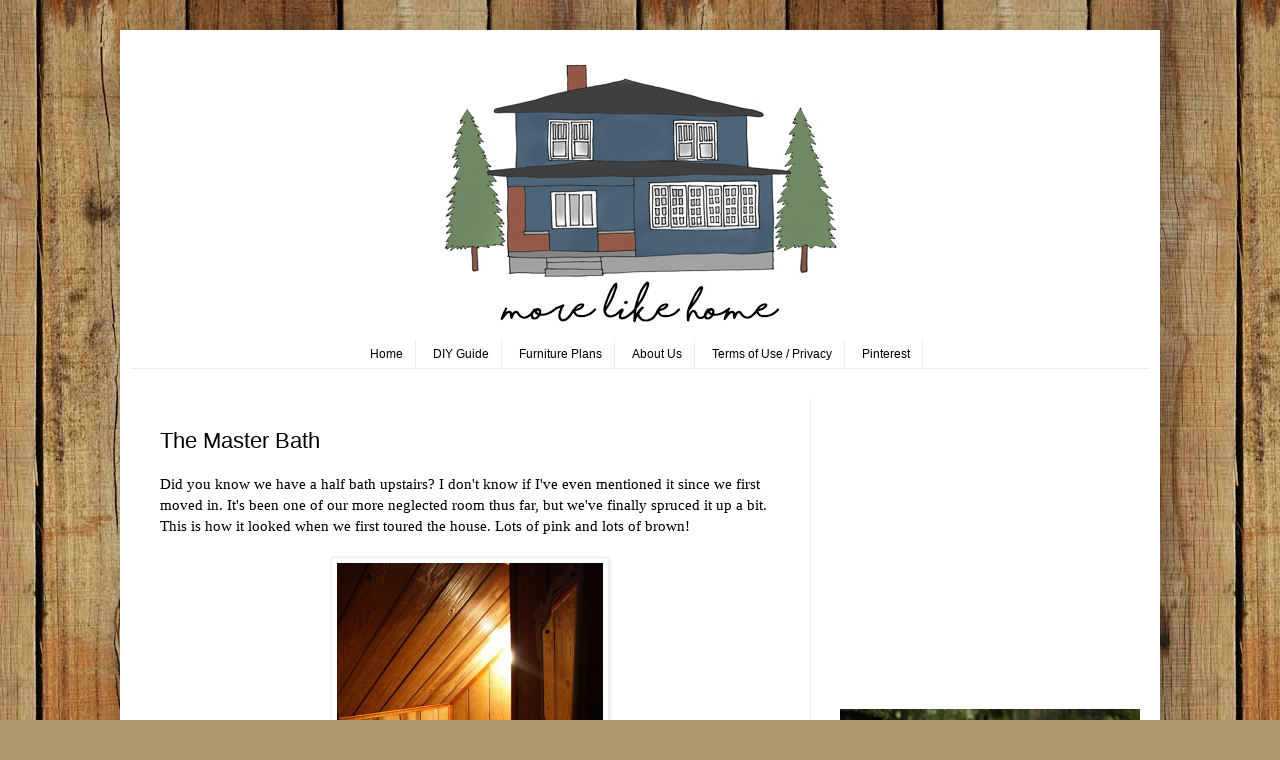

--- FILE ---
content_type: text/javascript
request_url: https://projects.morelikehome.net/code/pinit-dual-fullnumber4.js
body_size: 1643
content:
var updatePinterestCount = function(index, pinUrl, imageUrl, description, d1, d2, orientation, num) {
    if (d1 != d2) {
    $.ajax({
        url: 'https://api.pinterest.com/v1/urls/count.json?callback=?',
        data: {
            url: decodeURIComponent(d1) + decodeURIComponent(pinUrl)
        },
	success: function(data) {
	    var domain1 = data.count;

	    updatePinterestCount2(index, pinUrl, imageUrl, description, domain1, d1, d2, orientation, num);
        },     
        dataType: 'jsonp'
    });
    } else {
	var domain1 = 0;
	updatePinterestCount2(index, pinUrl, imageUrl, description, domain1, d1, d2, orientation, num);
    }
};

var updatePinterestCount2 = function(index, pinUrl, imageUrl, description, domain1, d1, d2, orientation, num) {
    $.ajax({
	url: 'https://api.pinterest.com/v1/urls/count.json?callback=?',
        data: {
            url: decodeURIComponent(d2) + decodeURIComponent(pinUrl)
        },
	success: function(data) {

	
	if(data.count == "-") {
	
		var pinUrl2 = "https://pinterest.com/pin/create/button/?url=";
		pinUrl2 += pinUrl;
		pinUrl2 += "&media=" + imageUrl;
		pinUrl2 += "&description=" + description;  
		
		var css = "position: absolute; background: url('https://assets.pinterest.com/images/pinit6.png');";   
		css += "left:0px;top:0px;font: 11px Arial, sans-serif; text-indent: -9999em; font-size: .01em;";
		css += "color: #CD1F1F; height: 20px; width: 43px; background-position: 0 -7px;";
		var html = "<div style='position:relative;margin:0;padding:0;width:43px;height:18px;display:inline-block;'>";
		html += '<a class="pinner" href="javascript:pinterestWindow(&quot;' + pinUrl2 + '&quot;)" style="' + css + '">Pin It</a>';
		html += '<div style="display:block;">';
		
	} else {
	
	    var n = new String((parseInt(domain1)+data.count)*1);

	    // Adds commas
	    if(n.length > 6) {
		var n = n.substr(0,n.length-6) + "," + n.substr(n.length-6,3) + "," + n.substr(n.length-3,3);
	    }
	    else if(n.length > 3) {
		var n = n.substr(0,n.length-3) + "," + n.substr(n.length-3,3);
	    }



	/*
	    // Truncates and adds K+ and M+	    
	    if(n.length == 7) {
		var n = n.substr(0,1) + "." + n.substr(1,1) + "M+";
	    } 
	    else if(n.length > 7) {
		var n = n.substr(0,n.length-6) + "M+";
	    }
	    else if(n.length > 3) {
		var n = n.substr(0,n.length-3) + "K+";
	    }
	*/




    var pinUrl2 = "https://pinterest.com/pin/create/button/?url=";
    pinUrl2 += d1 + pinUrl;
    pinUrl2 += "&media=" + imageUrl;
    pinUrl2 += "&description=" + description;                

if (orientation == "vertical") {

	    	if (n.length > 6) {

		    var n = new String((parseInt(domain1)+data.count)*1);
	    	    if(n.length == 7) {
			var n = n.substr(0,1) + "." + n.substr(1,1) + "M+";
	    	    } 
	    	    else if(n.length > 7) {
			var n = n.substr(0,n.length-6) + "M+";
	    	    }
	    	    else if(n.length > 3) {
			var n = n.substr(0,n.length-3) + "K+";
	    	    }
		}

    var css = "position: absolute; background: url('https://assets.pinterest.com/images/pinit6.png');";   
    css += "left:0px;top:40px;font: 11px Arial, sans-serif; text-indent: -9999em; font-size: .01em;";
    css += "color: #CD1F1F; height: 20px; width: 43px; background-position: 0 -7px;";
    var html = "<div style='position:relative;margin:0;padding:0;width:43px;height:45px;display:block;'>";
    html += '<a class="pinner" href="javascript:pinterestWindow(&quot;' + pinUrl2 + '&quot;)" style="' + css + '" count-layout="vertical">Pin It</a>';
    html += '<div style="display:block;">';
    css = "background-position: 0 0; height: 7px;top: 31px; width: 41px;";
    css += "background: url('https://assets.pinterest.com/images/pinit6.png') repeat scroll 0 0 transparent;";
    css += 'color: #FFFFFF;font-size: 0.01em;position: absolute;text-indent: -9999em;z-index: 1;';
    html += '<div class="PinCountPointer" style="' + css +  '"></div>';
    css = "font: 12px/12px Arial,Helvetica,sans-serif; height: 21px;left: 1px;padding: 9px 0 0;text-align: center;width: 39px;";
    css += "background-color: #FCF9F9;border: 1px solid #C9C5C5;border-radius: 1px 1px 1px 1px;color: #777777;position: absolute;";
    html += '<div class="PinCountBubble" style="' + css + '">' + n + '</div>';
    html += "</div>";
    html += "</div>";

} else if (orientation == "number") {

    // var html = '<div class="PinCountBubble" style="float:left;">' + n + '</div>';
    var html = n.toString();

} else if (orientation == "none") {

    var css = "position: absolute; background: url('https://assets.pinterest.com/images/pinit6.png');";   
    css += "left:0px;top:0px;font: 11px Arial, sans-serif; text-indent: -9999em; font-size: .01em;";
    css += "color: #CD1F1F; height: 20px; width: 43px; background-position: 0 -7px;";
    var html = "<div style='position:relative;margin:0;padding:0;width:43px;height:18px;display:inline-block;'>";
    html += '<a class="pinner" href="javascript:pinterestWindow(&quot;' + pinUrl2 + '&quot;)" style="' + css + '">Pin It</a>';
    html += '<div style="display:block;">';
	
} else {

    var nlength = n.length*5+5;
    var css = "position: absolute; background: url('https://assets.pinterest.com/images/pinit6.png');";   
    css += "left:0px;top:0px;font: 11px Arial, sans-serif; text-indent: -9999em; font-size: .01em;";
    css += "color: #CD1F1F; height: 20px; width: 43px; background-position: 0 -7px;";
    var html = "<div style='position:relative;margin:0;padding:0;width:43px;height:18px;display:inline-block;'>";
    html += '<a class="pinner" href="javascript:pinterestWindow(&quot;' + pinUrl2 + '&quot;)" style="' + css + '">Pin It</a>';
    html += '<div style="display:block;">';

    css = "position: absolute;z-index: 1;background: url('https://assets.pinterest.com/images/pinit6.png');text-indent: -9999em;font-size: .01em;color: #FFF;";
    css += "left: 43px;height: 18px;width: 4px;background-position: -43px -8px;";
    html += '<div class="PinCountPointer" style="' + css +  '"></div>';

    css = "position: absolute;border: 1px solid #C9C5C5;color: #777;background-color: #FCF9F9;border-radius: 1px;";
    css += "top: 1px;left: 46px;height: 10px;width: " + nlength + "px;text-align: center;line-height: 10px;padding: 2px 5px 4px 5px;font: 10px Arial, Helvetica, sans-serif;display: inline-block;";
    html += '<div class="PinCountBubble" style="' + css + '">' + n + '</div>';
//	alert(html);

    html += "</div>";
    html += "</div>";

}
}

    $("#pindiv"+num).html(html);
    // document.getElementById('pindiv').setAttribute('id',"pindivdone");
        },     
        dataType: 'jsonp'
    });
};        
            
var loadPinterest = function(d1,d2) {
  var num = 0;
  $("a").each(function(index) {
	if (this.className == 'pin-it-button' || this.getAttribute("data-pin-do")) {
		num++;
		var fullUrl = new String(this.href);
		var pinUrl = new String(fullUrl.substring(fullUrl.search("url=")+4,fullUrl.search("media=")-1));
		var imageUrl = new String(fullUrl.substring(fullUrl.search("media=")+6,fullUrl.search("description=")-1));
		var description = new String(fullUrl.substr(fullUrl.search("description=")+12));

		if (pinUrl.search(d1) != -1) {
			var pinUrl = pinUrl.substr(pinUrl.search(d1)+d1.length);
		} else if (pinUrl.search(d2) != -1) {
			var pinUrl = pinUrl.substr(pinUrl.search(d2)+d2.length);
		} else {
			var pinUrl = "";
		};
		var orientation = new String(this.getAttribute('count-layout'));
		if (orientation == "") {
			var orientation = new String(this.getAttribute('data-pin-config'));
		}
		if (orientation == "") {
			var orientation = new String(this.getAttribute('data-pin-count'));
		}
		if (orientation == "beside") {
			var orientation = "horizontal";
		} else if (orientation == "above") {
			var orientation = "vertical";
		}
		
		if (orientation != "none") {
		  if (orientation != "number") {
		    var myDiv = document.createElement("div");
		    myDiv.id = "pindiv"+num;
		    myDiv.style.cssText = "display:inline-block;"
		  } else {
		    var myDiv = document.createElement("pintag");
		    myDiv.id = "pindiv"+num;
		  }
		this.parentNode.replaceChild(myDiv, this);
	    updatePinterestCount(index, pinUrl, imageUrl, description, d1, d2, orientation, num);
		}

	};
  });
	
    $('.pinner').click(function() {
        window.open($(this).attr("href"), 'signin', 'height=300,width=665');

        return false;
    });                 

};

var pinterestWindow = function(url) {
	window.open(url, 'signin', 'height=300,width=665');
};